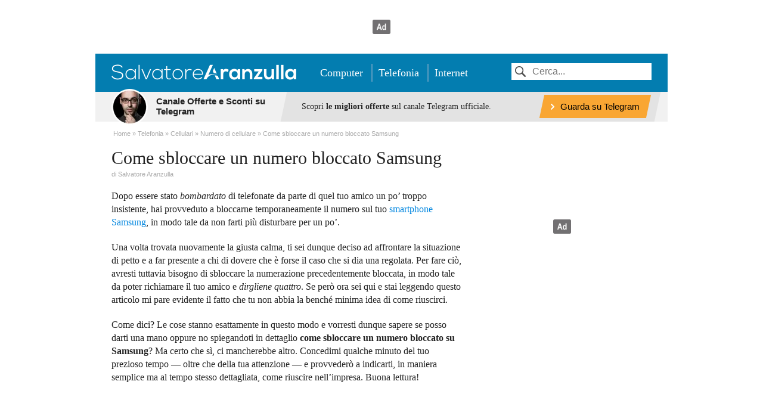

--- FILE ---
content_type: application/javascript; charset=utf-8
request_url: https://cs.iubenda.com/cookie-solution/confs/js/281842.js
body_size: -240
content:
_iub.csRC = { consApiKey: 'GKNhEh7JUU5cgUuRsyGSs4OsnEYNWC14', showBranding: false, publicId: '72dead70-6db6-11ee-8bfc-5ad8d8c564c0', floatingGroup: false };
_iub.csEnabled = true;
_iub.csPurposes = [5,4,1,2];
_iub.cpUpd = 1742717052;
_iub.csT = 2.0;
_iub.googleConsentModeV2 = true;
_iub.totalNumberOfProviders = 31;
